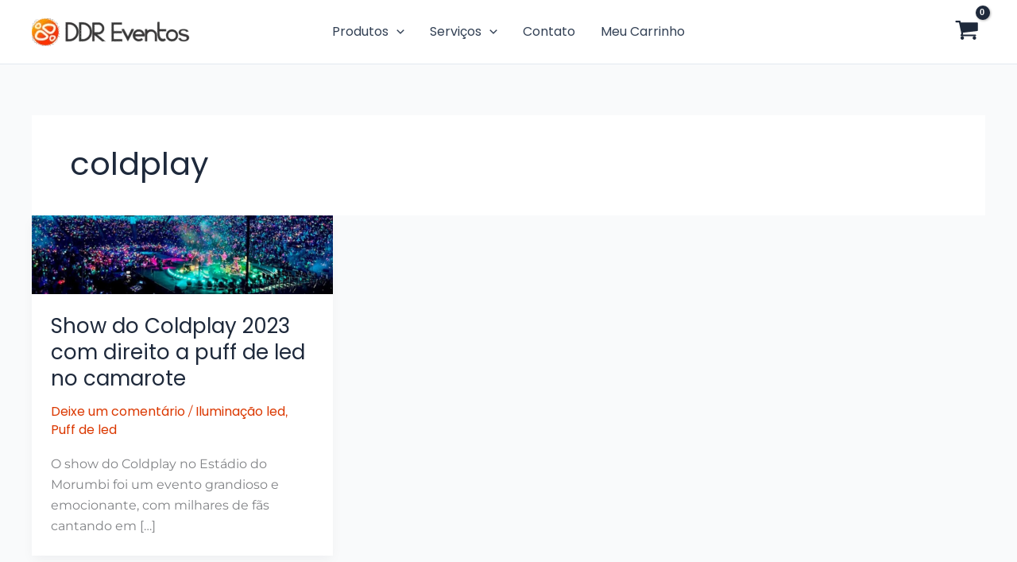

--- FILE ---
content_type: text/css; charset=UTF-8
request_url: https://ddreventos.com.br/wp-content/uploads/elementor/css/post-11198.css?ver=1768707185
body_size: 469
content:
.elementor-kit-11198{--e-global-color-primary:#DB3800;--e-global-color-746a387:#D17474;--e-global-color-501ef18:#4632DA;--e-global-color-b70b612:#F8F8F8;--e-global-color-68edd31:#808080;--e-global-color-7a7a594:#2B2B2B;--e-global-color-7581bcc:#FFFFFF;--e-global-color-eb32b7c:#353535;--e-global-color-7b9d61c:#D0A97D;--e-global-color-f4e7d0c:#A56337;--e-global-color-0505871:#DE6A8D;--e-global-color-1ba3ebd:#DFB58B;--e-global-color-6ad2cee:#EF9350;--e-global-typography-primary-font-family:"Poppins";--e-global-typography-secondary-font-family:"Poppins";--e-global-typography-text-font-family:"Poppins";--e-global-typography-accent-font-family:"Poppins";font-family:"Montserrat", sans-serif;font-size:16px;--e-preloader-animation-duration:700ms;--e-preloader-delay:0ms;--e-preloader-color:var( --e-global-color-primary );--e-preloader-size:24px;}.elementor-kit-11198 e-page-transition{background-color:#F8F6F4;}.elementor-kit-11198 a{font-family:"Poppins", sans-serif;}.elementor-kit-11198 h1{font-family:"Poppins", sans-serif;}.elementor-kit-11198 h2{font-family:"Poppins", sans-serif;}.elementor-kit-11198 h3{font-family:"Poppins", sans-serif;}.elementor-section.elementor-section-boxed > .elementor-container{max-width:1140px;}.e-con{--container-max-width:1140px;}.elementor-widget:not(:last-child){margin-block-end:20px;}.elementor-element{--widgets-spacing:20px 20px;--widgets-spacing-row:20px;--widgets-spacing-column:20px;}{}h1.entry-title{display:var(--page-title-display);}@media(max-width:1279px){.elementor-section.elementor-section-boxed > .elementor-container{max-width:1024px;}.e-con{--container-max-width:1024px;}}@media(max-width:767px){.elementor-section.elementor-section-boxed > .elementor-container{max-width:767px;}.e-con{--container-max-width:767px;}}/* Start custom CSS */.h1 .h2 .h3 {
    font-family: poppins;
}/* End custom CSS */
/* Start Custom Fonts CSS */@font-face {
	font-family: 'Poppins';
	font-style: normal;
	font-weight: normal;
	font-display: auto;
	src: url('https://ddreventos.com.br/wp-content/uploads/2025/07/poppins-v23-latin-regular.woff2') format('woff2');
}
/* End Custom Fonts CSS */

--- FILE ---
content_type: text/css; charset=UTF-8
request_url: https://ddreventos.com.br/wp-content/uploads/elementor/css/post-19726.css?ver=1768707185
body_size: 1525
content:
.elementor-19726 .elementor-element.elementor-element-eab93d2{--display:flex;--min-height:0px;--flex-direction:row;--container-widget-width:calc( ( 1 - var( --container-widget-flex-grow ) ) * 100% );--container-widget-height:100%;--container-widget-flex-grow:1;--container-widget-align-self:stretch;--flex-wrap-mobile:wrap;--align-items:stretch;--gap:0px 0px;--row-gap:0px;--column-gap:0px;border-style:none;--border-style:none;--padding-top:0px;--padding-bottom:0px;--padding-left:0px;--padding-right:0px;}.elementor-19726 .elementor-element.elementor-element-eab93d2:not(.elementor-motion-effects-element-type-background), .elementor-19726 .elementor-element.elementor-element-eab93d2 > .elementor-motion-effects-container > .elementor-motion-effects-layer{background-color:#212121;}.elementor-19726 .elementor-element.elementor-element-6f268df3{--display:flex;}.elementor-19726 .elementor-element.elementor-element-ff81f7{--display:flex;--flex-direction:row;--container-widget-width:calc( ( 1 - var( --container-widget-flex-grow ) ) * 100% );--container-widget-height:100%;--container-widget-flex-grow:1;--container-widget-align-self:stretch;--flex-wrap-mobile:wrap;--align-items:stretch;--gap:0px 0px;--row-gap:0px;--column-gap:0px;--margin-top:10px;--margin-bottom:0px;--margin-left:0px;--margin-right:0px;}.elementor-19726 .elementor-element.elementor-element-6d91bcc{--display:flex;--gap:15px 15px;--row-gap:15px;--column-gap:15px;--margin-top:0px;--margin-bottom:0px;--margin-left:0px;--margin-right:0px;}.elementor-widget-image .widget-image-caption{font-family:var( --e-global-typography-text-font-family ), sans-serif;}.elementor-19726 .elementor-element.elementor-element-2f5ce021 > .elementor-widget-container{margin:0px 0px 10px 0px;padding:0px 0px 0px 0px;}.elementor-19726 .elementor-element.elementor-element-2f5ce021.elementor-element{--align-self:flex-start;}.elementor-19726 .elementor-element.elementor-element-2f5ce021{text-align:start;}.elementor-19726 .elementor-element.elementor-element-2f5ce021 img{width:71%;}.elementor-widget-text-editor{font-family:var( --e-global-typography-text-font-family ), sans-serif;}.elementor-19726 .elementor-element.elementor-element-3d7b7a5b > .elementor-widget-container{margin:0px 0px -25px 0px;}.elementor-19726 .elementor-element.elementor-element-3d7b7a5b{color:#FFFFFF;}.elementor-19726 .elementor-element.elementor-element-e6bd931 > .elementor-widget-container{margin:0px 0px -25px 0px;}.elementor-19726 .elementor-element.elementor-element-e6bd931{color:#FFFFFF;}.elementor-19726 .elementor-element.elementor-element-782d317b > .elementor-widget-container{margin:0px 0px 5px 0px;}.elementor-19726 .elementor-element.elementor-element-4c9e473c{--grid-template-columns:repeat(0, auto);--icon-size:27px;--grid-column-gap:25px;--grid-row-gap:0px;}.elementor-19726 .elementor-element.elementor-element-4c9e473c .elementor-widget-container{text-align:left;}.elementor-19726 .elementor-element.elementor-element-4c9e473c .elementor-social-icon{background-color:#02010100;--icon-padding:0em;}.elementor-19726 .elementor-element.elementor-element-4c9e473c .elementor-social-icon i{color:#FFFFFF;}.elementor-19726 .elementor-element.elementor-element-4c9e473c .elementor-social-icon svg{fill:#FFFFFF;}.elementor-19726 .elementor-element.elementor-element-4c9e473c .elementor-social-icon:hover i{color:#FF3F00;}.elementor-19726 .elementor-element.elementor-element-4c9e473c .elementor-social-icon:hover svg{fill:#FF3F00;}.elementor-19726 .elementor-element.elementor-element-50a2ad2e{--display:flex;}.elementor-widget-heading .elementor-heading-title{font-family:var( --e-global-typography-primary-font-family ), sans-serif;}.elementor-19726 .elementor-element.elementor-element-ea43d73 .elementor-heading-title{font-family:"Poppins", sans-serif;font-weight:200;color:#FFFFFF;}.elementor-19726 .elementor-element.elementor-element-12bffa47 p{margin-block-end:5px;}.elementor-19726 .elementor-element.elementor-element-12bffa47{color:#FFFFFF;}.elementor-19726 .elementor-element.elementor-element-12bffa47 a{color:#FFFFFF;}.elementor-19726 .elementor-element.elementor-element-f64c415{--display:flex;}.elementor-19726 .elementor-element.elementor-element-5de7c1f .elementor-heading-title{font-family:"Poppins", sans-serif;font-weight:200;color:#FFFFFF;}.elementor-19726 .elementor-element.elementor-element-84ff646 p{margin-block-end:5px;}.elementor-19726 .elementor-element.elementor-element-84ff646{color:#FFFFFF;}.elementor-19726 .elementor-element.elementor-element-84ff646 a{color:#FFFFFF;}.elementor-19726 .elementor-element.elementor-element-a6b7a4f{--display:flex;}.elementor-19726 .elementor-element.elementor-element-29ff1b1c > .elementor-widget-container{margin:0px 0px -25px 0px;}.elementor-19726 .elementor-element.elementor-element-29ff1b1c{color:#FFFFFF;}.elementor-widget-form .elementor-field-group > label{font-family:var( --e-global-typography-text-font-family ), sans-serif;}.elementor-widget-form .elementor-field-type-html{font-family:var( --e-global-typography-text-font-family ), sans-serif;}.elementor-widget-form .elementor-field-group .elementor-field, .elementor-widget-form .elementor-field-subgroup label{font-family:var( --e-global-typography-text-font-family ), sans-serif;}.elementor-widget-form .elementor-button{font-family:var( --e-global-typography-accent-font-family ), sans-serif;}.elementor-widget-form .elementor-message{font-family:var( --e-global-typography-text-font-family ), sans-serif;}.elementor-widget-form .e-form__indicators__indicator, .elementor-widget-form .e-form__indicators__indicator__label{font-family:var( --e-global-typography-accent-font-family ), sans-serif;}.elementor-widget-form .e-form__indicators__indicator__progress__meter{font-family:var( --e-global-typography-accent-font-family ), sans-serif;}.elementor-19726 .elementor-element.elementor-element-10db8d1{width:var( --container-widget-width, 80% );max-width:80%;--container-widget-width:80%;--container-widget-flex-grow:0;--e-form-steps-indicators-spacing:20px;--e-form-steps-indicator-padding:30px;--e-form-steps-indicator-inactive-secondary-color:#ffffff;--e-form-steps-indicator-active-secondary-color:#ffffff;--e-form-steps-indicator-completed-secondary-color:#ffffff;--e-form-steps-divider-width:1px;--e-form-steps-divider-gap:10px;}.elementor-19726 .elementor-element.elementor-element-10db8d1 .elementor-field-group{padding-right:calc( 10px/2 );padding-left:calc( 10px/2 );margin-bottom:10px;}.elementor-19726 .elementor-element.elementor-element-10db8d1 .elementor-form-fields-wrapper{margin-left:calc( -10px/2 );margin-right:calc( -10px/2 );margin-bottom:-10px;}.elementor-19726 .elementor-element.elementor-element-10db8d1 .elementor-field-group.recaptcha_v3-bottomleft, .elementor-19726 .elementor-element.elementor-element-10db8d1 .elementor-field-group.recaptcha_v3-bottomright{margin-bottom:0;}body.rtl .elementor-19726 .elementor-element.elementor-element-10db8d1 .elementor-labels-inline .elementor-field-group > label{padding-left:0px;}body:not(.rtl) .elementor-19726 .elementor-element.elementor-element-10db8d1 .elementor-labels-inline .elementor-field-group > label{padding-right:0px;}body .elementor-19726 .elementor-element.elementor-element-10db8d1 .elementor-labels-above .elementor-field-group > label{padding-bottom:0px;}.elementor-19726 .elementor-element.elementor-element-10db8d1 .elementor-field-type-html{padding-bottom:0px;}.elementor-19726 .elementor-element.elementor-element-10db8d1 .elementor-field-group .elementor-field:not(.elementor-select-wrapper){background-color:#ffffff;border-width:0px 0px 0px 0px;border-radius:4px 4px 4px 4px;}.elementor-19726 .elementor-element.elementor-element-10db8d1 .elementor-field-group .elementor-select-wrapper select{background-color:#ffffff;border-width:0px 0px 0px 0px;border-radius:4px 4px 4px 4px;}.elementor-19726 .elementor-element.elementor-element-10db8d1 .e-form__buttons__wrapper__button-next{background-color:#DB3800;color:#ffffff;}.elementor-19726 .elementor-element.elementor-element-10db8d1 .elementor-button[type="submit"]{background-color:#DB3800;color:#ffffff;}.elementor-19726 .elementor-element.elementor-element-10db8d1 .elementor-button[type="submit"] svg *{fill:#ffffff;}.elementor-19726 .elementor-element.elementor-element-10db8d1 .e-form__buttons__wrapper__button-previous{color:#ffffff;}.elementor-19726 .elementor-element.elementor-element-10db8d1 .e-form__buttons__wrapper__button-next:hover{color:#ffffff;}.elementor-19726 .elementor-element.elementor-element-10db8d1 .elementor-button[type="submit"]:hover{color:#ffffff;}.elementor-19726 .elementor-element.elementor-element-10db8d1 .elementor-button[type="submit"]:hover svg *{fill:#ffffff;}.elementor-19726 .elementor-element.elementor-element-10db8d1 .e-form__buttons__wrapper__button-previous:hover{color:#ffffff;}.elementor-19726 .elementor-element.elementor-element-10db8d1 .elementor-button{border-radius:5px 5px 5px 5px;}.elementor-19726 .elementor-element.elementor-element-3076e449 > .elementor-widget-container{margin:0px 0px 0px 0px;}.elementor-19726 .elementor-element.elementor-element-3076e449{columns:1;text-align:center;font-family:"Poppins", sans-serif;font-size:12px;font-weight:400;line-height:18px;color:#C1C1C1;}.elementor-19726:not(.elementor-motion-effects-element-type-background), .elementor-19726 > .elementor-motion-effects-container > .elementor-motion-effects-layer{background-color:#FFFFFF;}.elementor-theme-builder-content-area{height:400px;}.elementor-location-header:before, .elementor-location-footer:before{content:"";display:table;clear:both;}@media(max-width:1599px){.elementor-19726 .elementor-element.elementor-element-ff81f7{--margin-top:50px;--margin-bottom:80px;--margin-left:0px;--margin-right:0px;}}@media(min-width:768px){.elementor-19726 .elementor-element.elementor-element-eab93d2{--content-width:80%;}}@media(max-width:1279px) and (min-width:768px){.elementor-19726 .elementor-element.elementor-element-eab93d2{--content-width:1000%;}}@media(max-width:1279px){.elementor-19726 .elementor-element.elementor-element-eab93d2{--padding-top:40px;--padding-bottom:40px;--padding-left:40px;--padding-right:40px;}.elementor-19726 .elementor-element.elementor-element-ff81f7{--margin-top:40px;--margin-bottom:60px;--margin-left:0px;--margin-right:0px;}.elementor-19726 .elementor-element.elementor-element-2f5ce021 img{width:100px;}}@media(max-width:991px){.elementor-19726 .elementor-element.elementor-element-eab93d2{--padding-top:40px;--padding-bottom:40px;--padding-left:30px;--padding-right:30px;}}@media(max-width:767px){.elementor-19726 .elementor-element.elementor-element-6f268df3{--margin-top:-20px;--margin-bottom:0px;--margin-left:0px;--margin-right:0px;}.elementor-19726 .elementor-element.elementor-element-ff81f7{--margin-top:40px;--margin-bottom:40px;--margin-left:0px;--margin-right:0px;}.elementor-19726 .elementor-element.elementor-element-2f5ce021 img{max-width:100%;}.elementor-19726 .elementor-element.elementor-element-50a2ad2e{--margin-top:0px;--margin-bottom:30px;--margin-left:0px;--margin-right:0px;}.elementor-19726 .elementor-element.elementor-element-f64c415{--margin-top:0px;--margin-bottom:30px;--margin-left:0px;--margin-right:0px;}.elementor-19726 .elementor-element.elementor-element-a6b7a4f{--margin-top:0px;--margin-bottom:30px;--margin-left:0px;--margin-right:0px;}.elementor-19726 .elementor-element.elementor-element-10db8d1{--container-widget-width:100%;--container-widget-flex-grow:0;width:var( --container-widget-width, 100% );max-width:100%;}}/* Start custom CSS for html, class: .elementor-element-782d317b */.telefone {
    color: white; /* Cor branca */
    text-decoration: none; /* Remover sublinhado padrão */
    transition: color 0.3s; /* Adicionar transição de cor para suavizar a mudança */
    font-size: 14px;
}

/* Estilo do link quando hover */
.telefone:hover {
    color: #FF3F00; 
}/* End custom CSS */